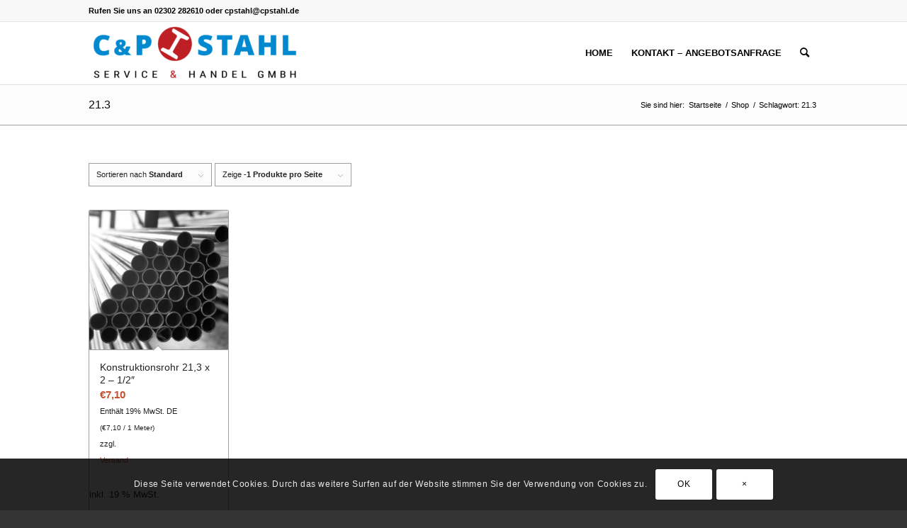

--- FILE ---
content_type: text/css
request_url: https://cpstahlshop.de/wp-content/plugins/sumomeasurements/assets/css/fp-frontend-styles.css
body_size: 11031
content:
.welcome_page{
    float:left;
    width:98%;
    padding-top:20px;
  }
.welcome_page h1{
    padding:15px 5px;
    font-size:30px;
    background-repeat: no-repeat;
    background-position: right 10px center!important; 
    font-family:sans-serif !important;
    font-weight:normal;
}
hr{
    margin:0px;
    border:1px solid #eee;
}
.welcome_header{
    float:left;
    width:100%;
    border-bottom: 1px solid #ddd;
    box-shadow: 0 1px 0 #fff; 
}
.welcome_title{
    float:left;
}
.branding_logo{
    float:right;
}
.admin_btn{
    float:right;
    padding:7px 13px;
    text-decoration: none;
    color:#fff !important;
    background:#009688;
    border-radius:5px;
    font-size:14px !important;
/*    font-weight:bold !important;*/
    margin-right:10px;
    box-shadow: none !important;
}
.admin_btn:hover{
    box-shadow:0px 0px 3px 0px #000 !important;
    color:#fff !important;
}
.support_btn{
    float:right;
    padding:7px 13px;
    text-decoration: none;
    color:#fff !important;
    background:#1d2d4d;
    border-radius:5px;
    font-size:14px !important;
/*    font-weight:bold !important;*/
    margin-right:10px;
    box-shadow: none !important;
}
.support_btn:hover{
    box-shadow:0px 0px 3px 0px #000 !important;
    color:#fff !important;
}
.welcome_page h3{
    font-size:18px;
    font-weight:bold;
    font-family:sans-serif !important;
}
.welcome_page p{
    font-weight:bold;
    font-size:15px;
    padding:10px;
    margin:10px;
    float:left;
}
.welcomepage_tab ul{
    float:left;
    margin-left:15px;
    padding:0px;
}
.welcomepage_tab ul li{
    list-style:none;
    float:left;
    display:block;
}
.welcomepage_tab{
    width:100%;
    float:left;
}
.welcomepage_tab ul li a{
    text-decoration:none;
    color:#000;
    font-size:14px;
    border-top:1px solid #000 !important;
    border-left:1px solid #000 !important;
    border-right:1px solid #000 !important;
    border-bottom:none !important;
    border-top-left-radius:5px;
    border-top-right-radius:5px;
    padding:10px 20px 10px 20px;
    background:#f9c5a4;
}
.welcomepage_tab ul li a:focus{
    box-shadow:none !important;
}
.welcomepage_tab ul li a:hover{
    text-decoration:none;
    color:#fff;
    font-size:14px;
    padding:10px 20px 10px 20px;
    background:#f55b11 !important;
    box-shadow:none;
}
.active_welcome{
    color:#fff !important;
    font-size:14px;
    padding:10px;
    background:#f55b11 !important;
    border-top-left-radius:5px;
    border-top-right-radius:5px;
    box-shadow:none;
    border-top:1px solid #000 !important;
    border-left:1px solid #000 !important;
    border-right:1px solid #000 !important;
    border-bottom:none !important;
}
/************************** about tab css start  *******************************/
.con_1{
    display:block;
    float:left;
    width:100%;
}
.con_1 h2{
    font-weight:bold;
    font-size:18px;
    color:#000;
    padding:20px 5px;
    display:block;
}
.con_3 h2{
    font-weight:bold;
    font-size:18px;
    color:#000;
    padding:20px 5px;
    display:block;
}
.section_1{
    width:99% !important;
    float:left;
    margin:1%;
}
.section_a1{
    float:left;
    width:98%;
}
.section_a1 h3{
    font-size:18px !important;
    margin:0px;
    padding-top:10px;
    padding-bottom:10px;
}
.section_a1 ul{
    margin-top:10px;
    margin-left: 15px;
}
.section_a1 li{
    font-size:18px;
    font-weight:normal;
    line-height:1.5;
    margin:0px;
    padding:10px 0px;
    list-style:disc;
}
/**************************compatibility plugins css start************************/
.con_3{
    display:none;
    float:left;
    width:100%;
}
.Brand_featured h2{
    font-weight:bold;
    color: #23282d;
    padding:10px 5px !important;
    margin-left:10px;
    display:block;
    margin-bottom:0px;
    font-family: sans-serif !important;
    font-weight:700;
    font-size:18px;
}
.feature{
    width:100%;
    float:left;
    display:block;
}
.feature a{
    text-decoration: none;
}
.Brand_1{
    float:left;
    width:22%;
    margin:1%;
    border:1px solid #ddd;
    background:#fff;
    border-radius:3px;
    box-shadow:0 8px 6px -6px #ccc;
}
.Brand_1 img{
    width:100%;
    height:auto;
}
.hide{
    padding-left:10px;
    padding-right:10px;
    padding-top:10px;
    padding-bottom:0px;
}
.hide h4{
    text-align:center;
    color:#000;
    margin:0;
    font-size:16px;
    text-decoration:none;
}
.hide strong {
    font-size:24px;
}
.description{
    float:left;
    min-height: 170px;
}
.description p{
    border-bottom:1px solid #eaeaea;
    text-align:justify;
    padding:5px !important;
    font-weight:normal;
    color:#444;
    font-size:14px;
}
.description p:last-child{
    border-bottom:none !important;
}
.description_adv{
    float:left;
    min-height: 160px;
}
.description_adv p{
    border-bottom:1px solid #eaeaea;
    text-align:justify;
    padding:5px !important;
    font-weight:normal;
    color:#444;
    font-size:14px;
}
.description_adv p:last-child{
    border-bottom:none !important;
}
.buy_now{
    float:left;
    width:100%;
    text-align:center;
    padding:10px 0px;
    background:#111;
}
.buy_now button{
    text-decoration:none;
    font-size:14px;
    border-radius:3px;
    padding:7px 15px ;
    font-weight:bold;
    color:#fff;
    background:#000;
    border:1px solid #fff;
    cursor:pointer;
}

.buy_now button:hover{
    box-shadow:0px 0px 5px 0px #fff;
    background:#f55b11;
    color:#fff;
}
/*        our other plugins css start   */
.two_fet_img{
    float:none !important;
}
.con_2{
    display:none;
    float: left;
    margin-left: 5px;
    width: 99%; 
}
.con2_title{
    margin-left:10px;
}
.con2_title h2{
    font-family: sans-serif !important;
    font-weight:700;
    font-size:18px;
    color: #23282d;
    margin-top:30px;
}
.con2_product{
    width:30%;
    float:left;
    margin: 10px;
}
.con2_product img{
    width:100%;
    height:auto;
}
.product_img{
    float:left;
    margin-bottom:10px;
}
.product_img img{
    box-shadow:2px 2px 5px #ccc;
}
.product_link{
    float:left;
}
/*  Single product page popup */
.fp_mp_modal {    
    position: fixed;
    z-index: 999999999;
    left: 0;
    top: 0;
    width: 100%;
    height: 100%;
    overflow: auto;
    background-color: #000;
    background-color: rgba(0,0,0,.4);

} 

.fp_mp_modal-wrapper {
    background-color: #fefefe;
    margin: 10% auto;
    width: 30%;
    position: relative;
    border-radius: 5px;
    max-height: 400px;
    overflow-y: scroll;
}
.fp_mp_modal-close {
    text-align: right;
}
.fp_mp_modal-wrapper table{
    padding: 15px;
    margin: 0 auto;
    width: auto;
}
@media only screen and (max-width: 1440px) {
    .description{
        min-height:180px !important;
    }
    .description_adv{
        min-height:180px !important;
    }
}     
@media only screen and (max-width: 1366px) {
    .description_adv{
        min-height:200px !important;
    }
    .description {
        float: left;
        min-height: 200px !important;
    }
    .hide h4{
        font-size:14px !important;
    }
}
@media only screen and (max-width: 1280px) {
    .description_adv{
        min-height:200px !important;
    }
    .hide h4{
        font-size:14px !important;
    }
    .description {
        float: left;
        min-height: 200px !important;
    }
}
@media only screen and (max-width: 1100px) {
    .welcome_page h1{
        font-size:20px !important;
    }
}
@media only screen and (max-width: 1024px) {
    .hide{
        min-height:35px !important;
    }
    .hide h4{
        font-size:12px !important;
    }
    .description_adv p{
        font-size:12px !important; 
    }
    .description {
        float: left;
        min-height: 210px !important;
    }
    .description p{
        font-size:12px !important;  
    }
    
}
@media only screen and (max-width: 1023px) {
    .section_1{
        width:98% !important;
        float:left;
        margin:1%;
    }
    .section_a1 ul {
        margin-top: 10px;
        padding: 0;
    }
    .Brand_1{
        float:left;
        width:40%;
        display:table;
        margin:2% !important;
        border:1px solid #ccc;
    }
    .two_fet_img{
         float:left !important;
    }
    .hide h4{
        font-size:16px !important;
    }
    .description_adv{
        min-height:160px !important;
    }
    .description_adv p{
        font-size:14px !important; 
    }
    .description {
        float: left;
        min-height: 170px !important;
    }
    .description p{
        font-size:14px !important;  
    }
} 
@media only screen and (max-width: 800px) {
    .welcome_title{
        float:none !important;
        text-align:center !important;
    }
    .welcome_page h1{
        font-size:30px !important;
    }
    .branding_logo{
        float:none !important;
        text-align:center !important;
    }
    .fp_mp_modal-wrapper {
    background-color: #fefefe;
    margin: 10% auto;
    width: 80%;
    position: relative;
    border-radius: 5px;
}
}
@media only screen and (max-width: 767px) {
    .Brand_1{
        float:none;
        width:50%;
        display:table;
        margin:3% auto !important;
        border:1px solid #ccc;
    }
    .two_fet_img{
        float:none !important;
    }
    .welcome_page h1{
        font-size:30px !important;
    }
}
@media only screen and (max-width: 600px) {
    .Brand_1{
        float:none;
        width:60%;
        display:table;
        margin:3% auto !important;
        border:1px solid #ccc;
    }
     .welcomepage_tab ul li {
        display: block;
        float: left;
        list-style: outside none none;
        padding:10px;
    }
    .welcome_title h1 {
        line-height: 1.8;
    }
}
@media only screen and (max-width: 460px) {
    .support_btn {
        background: #1d2d4d none repeat scroll 0 0;
        border-radius: 5px;
        color: #fff !important;
        float: left;
        font-size: 14px !important;
        margin-left: 25px;
        margin-right:0px;
        padding: 7px 13px;
        text-decoration: none;
   }
   .admin_btn{
        float:left;
        padding:7px 13px;
        text-decoration: none;
        color:#fff !important;
        background:#009688;
        border-radius:5px;
        font-size:14px !important;
        margin-left: 25px;
        margin-right:0px;
    }
    .welcome_title h1 {
        font-size: 24px;
        line-height: 1.8;
    }
    
} 
@media only screen and (max-width: 360px){
     .branding_logo img{
        height:auto;
        width:100%;
    }
    .branding_logo {
        float: none !important;
        margin: 0 auto;
        text-align: center !important;
        width: 80%;
    }
}  